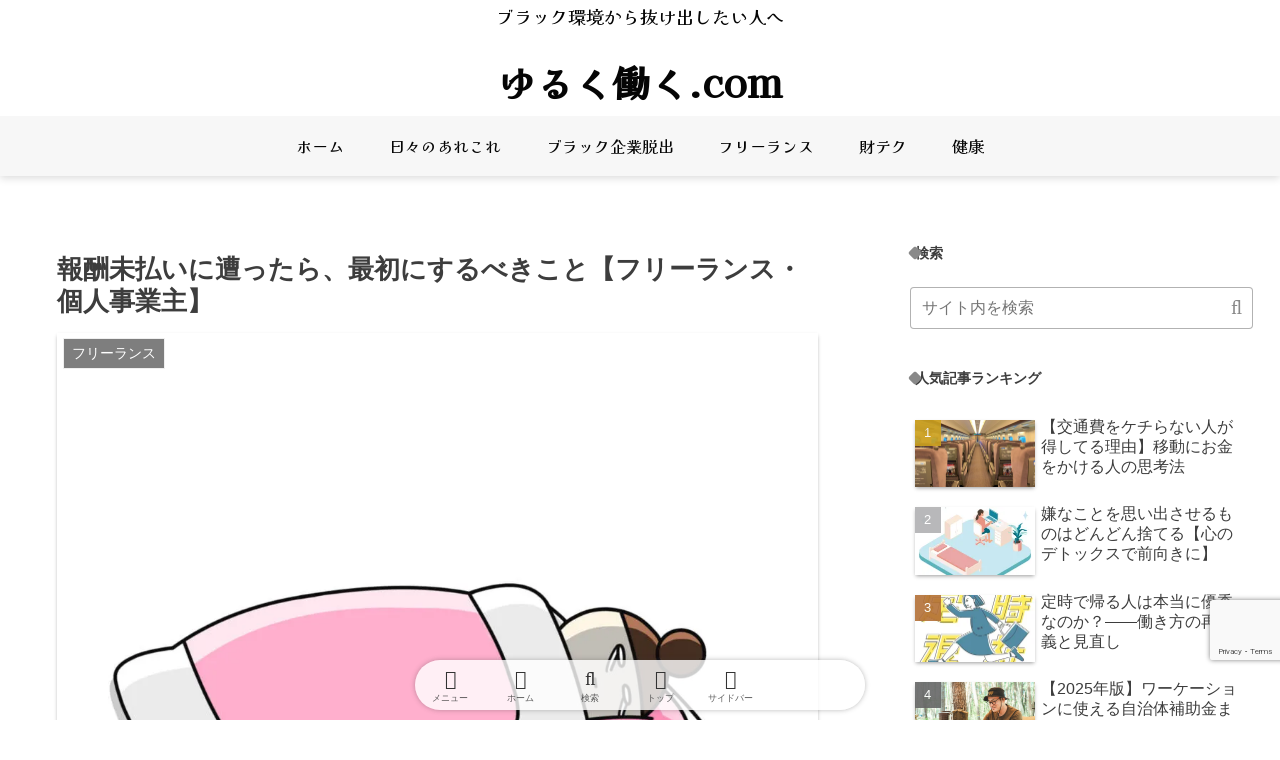

--- FILE ---
content_type: text/html; charset=utf-8
request_url: https://www.google.com/recaptcha/api2/anchor?ar=1&k=6Ld6uy4iAAAAAFcbhcR0RfDwmJoQN-FLwnEsF8qN&co=aHR0cHM6Ly95dXJ1aGF0YS5jb206NDQz&hl=en&v=PoyoqOPhxBO7pBk68S4YbpHZ&size=invisible&anchor-ms=20000&execute-ms=30000&cb=k7i7b8e8navq
body_size: 48734
content:
<!DOCTYPE HTML><html dir="ltr" lang="en"><head><meta http-equiv="Content-Type" content="text/html; charset=UTF-8">
<meta http-equiv="X-UA-Compatible" content="IE=edge">
<title>reCAPTCHA</title>
<style type="text/css">
/* cyrillic-ext */
@font-face {
  font-family: 'Roboto';
  font-style: normal;
  font-weight: 400;
  font-stretch: 100%;
  src: url(//fonts.gstatic.com/s/roboto/v48/KFO7CnqEu92Fr1ME7kSn66aGLdTylUAMa3GUBHMdazTgWw.woff2) format('woff2');
  unicode-range: U+0460-052F, U+1C80-1C8A, U+20B4, U+2DE0-2DFF, U+A640-A69F, U+FE2E-FE2F;
}
/* cyrillic */
@font-face {
  font-family: 'Roboto';
  font-style: normal;
  font-weight: 400;
  font-stretch: 100%;
  src: url(//fonts.gstatic.com/s/roboto/v48/KFO7CnqEu92Fr1ME7kSn66aGLdTylUAMa3iUBHMdazTgWw.woff2) format('woff2');
  unicode-range: U+0301, U+0400-045F, U+0490-0491, U+04B0-04B1, U+2116;
}
/* greek-ext */
@font-face {
  font-family: 'Roboto';
  font-style: normal;
  font-weight: 400;
  font-stretch: 100%;
  src: url(//fonts.gstatic.com/s/roboto/v48/KFO7CnqEu92Fr1ME7kSn66aGLdTylUAMa3CUBHMdazTgWw.woff2) format('woff2');
  unicode-range: U+1F00-1FFF;
}
/* greek */
@font-face {
  font-family: 'Roboto';
  font-style: normal;
  font-weight: 400;
  font-stretch: 100%;
  src: url(//fonts.gstatic.com/s/roboto/v48/KFO7CnqEu92Fr1ME7kSn66aGLdTylUAMa3-UBHMdazTgWw.woff2) format('woff2');
  unicode-range: U+0370-0377, U+037A-037F, U+0384-038A, U+038C, U+038E-03A1, U+03A3-03FF;
}
/* math */
@font-face {
  font-family: 'Roboto';
  font-style: normal;
  font-weight: 400;
  font-stretch: 100%;
  src: url(//fonts.gstatic.com/s/roboto/v48/KFO7CnqEu92Fr1ME7kSn66aGLdTylUAMawCUBHMdazTgWw.woff2) format('woff2');
  unicode-range: U+0302-0303, U+0305, U+0307-0308, U+0310, U+0312, U+0315, U+031A, U+0326-0327, U+032C, U+032F-0330, U+0332-0333, U+0338, U+033A, U+0346, U+034D, U+0391-03A1, U+03A3-03A9, U+03B1-03C9, U+03D1, U+03D5-03D6, U+03F0-03F1, U+03F4-03F5, U+2016-2017, U+2034-2038, U+203C, U+2040, U+2043, U+2047, U+2050, U+2057, U+205F, U+2070-2071, U+2074-208E, U+2090-209C, U+20D0-20DC, U+20E1, U+20E5-20EF, U+2100-2112, U+2114-2115, U+2117-2121, U+2123-214F, U+2190, U+2192, U+2194-21AE, U+21B0-21E5, U+21F1-21F2, U+21F4-2211, U+2213-2214, U+2216-22FF, U+2308-230B, U+2310, U+2319, U+231C-2321, U+2336-237A, U+237C, U+2395, U+239B-23B7, U+23D0, U+23DC-23E1, U+2474-2475, U+25AF, U+25B3, U+25B7, U+25BD, U+25C1, U+25CA, U+25CC, U+25FB, U+266D-266F, U+27C0-27FF, U+2900-2AFF, U+2B0E-2B11, U+2B30-2B4C, U+2BFE, U+3030, U+FF5B, U+FF5D, U+1D400-1D7FF, U+1EE00-1EEFF;
}
/* symbols */
@font-face {
  font-family: 'Roboto';
  font-style: normal;
  font-weight: 400;
  font-stretch: 100%;
  src: url(//fonts.gstatic.com/s/roboto/v48/KFO7CnqEu92Fr1ME7kSn66aGLdTylUAMaxKUBHMdazTgWw.woff2) format('woff2');
  unicode-range: U+0001-000C, U+000E-001F, U+007F-009F, U+20DD-20E0, U+20E2-20E4, U+2150-218F, U+2190, U+2192, U+2194-2199, U+21AF, U+21E6-21F0, U+21F3, U+2218-2219, U+2299, U+22C4-22C6, U+2300-243F, U+2440-244A, U+2460-24FF, U+25A0-27BF, U+2800-28FF, U+2921-2922, U+2981, U+29BF, U+29EB, U+2B00-2BFF, U+4DC0-4DFF, U+FFF9-FFFB, U+10140-1018E, U+10190-1019C, U+101A0, U+101D0-101FD, U+102E0-102FB, U+10E60-10E7E, U+1D2C0-1D2D3, U+1D2E0-1D37F, U+1F000-1F0FF, U+1F100-1F1AD, U+1F1E6-1F1FF, U+1F30D-1F30F, U+1F315, U+1F31C, U+1F31E, U+1F320-1F32C, U+1F336, U+1F378, U+1F37D, U+1F382, U+1F393-1F39F, U+1F3A7-1F3A8, U+1F3AC-1F3AF, U+1F3C2, U+1F3C4-1F3C6, U+1F3CA-1F3CE, U+1F3D4-1F3E0, U+1F3ED, U+1F3F1-1F3F3, U+1F3F5-1F3F7, U+1F408, U+1F415, U+1F41F, U+1F426, U+1F43F, U+1F441-1F442, U+1F444, U+1F446-1F449, U+1F44C-1F44E, U+1F453, U+1F46A, U+1F47D, U+1F4A3, U+1F4B0, U+1F4B3, U+1F4B9, U+1F4BB, U+1F4BF, U+1F4C8-1F4CB, U+1F4D6, U+1F4DA, U+1F4DF, U+1F4E3-1F4E6, U+1F4EA-1F4ED, U+1F4F7, U+1F4F9-1F4FB, U+1F4FD-1F4FE, U+1F503, U+1F507-1F50B, U+1F50D, U+1F512-1F513, U+1F53E-1F54A, U+1F54F-1F5FA, U+1F610, U+1F650-1F67F, U+1F687, U+1F68D, U+1F691, U+1F694, U+1F698, U+1F6AD, U+1F6B2, U+1F6B9-1F6BA, U+1F6BC, U+1F6C6-1F6CF, U+1F6D3-1F6D7, U+1F6E0-1F6EA, U+1F6F0-1F6F3, U+1F6F7-1F6FC, U+1F700-1F7FF, U+1F800-1F80B, U+1F810-1F847, U+1F850-1F859, U+1F860-1F887, U+1F890-1F8AD, U+1F8B0-1F8BB, U+1F8C0-1F8C1, U+1F900-1F90B, U+1F93B, U+1F946, U+1F984, U+1F996, U+1F9E9, U+1FA00-1FA6F, U+1FA70-1FA7C, U+1FA80-1FA89, U+1FA8F-1FAC6, U+1FACE-1FADC, U+1FADF-1FAE9, U+1FAF0-1FAF8, U+1FB00-1FBFF;
}
/* vietnamese */
@font-face {
  font-family: 'Roboto';
  font-style: normal;
  font-weight: 400;
  font-stretch: 100%;
  src: url(//fonts.gstatic.com/s/roboto/v48/KFO7CnqEu92Fr1ME7kSn66aGLdTylUAMa3OUBHMdazTgWw.woff2) format('woff2');
  unicode-range: U+0102-0103, U+0110-0111, U+0128-0129, U+0168-0169, U+01A0-01A1, U+01AF-01B0, U+0300-0301, U+0303-0304, U+0308-0309, U+0323, U+0329, U+1EA0-1EF9, U+20AB;
}
/* latin-ext */
@font-face {
  font-family: 'Roboto';
  font-style: normal;
  font-weight: 400;
  font-stretch: 100%;
  src: url(//fonts.gstatic.com/s/roboto/v48/KFO7CnqEu92Fr1ME7kSn66aGLdTylUAMa3KUBHMdazTgWw.woff2) format('woff2');
  unicode-range: U+0100-02BA, U+02BD-02C5, U+02C7-02CC, U+02CE-02D7, U+02DD-02FF, U+0304, U+0308, U+0329, U+1D00-1DBF, U+1E00-1E9F, U+1EF2-1EFF, U+2020, U+20A0-20AB, U+20AD-20C0, U+2113, U+2C60-2C7F, U+A720-A7FF;
}
/* latin */
@font-face {
  font-family: 'Roboto';
  font-style: normal;
  font-weight: 400;
  font-stretch: 100%;
  src: url(//fonts.gstatic.com/s/roboto/v48/KFO7CnqEu92Fr1ME7kSn66aGLdTylUAMa3yUBHMdazQ.woff2) format('woff2');
  unicode-range: U+0000-00FF, U+0131, U+0152-0153, U+02BB-02BC, U+02C6, U+02DA, U+02DC, U+0304, U+0308, U+0329, U+2000-206F, U+20AC, U+2122, U+2191, U+2193, U+2212, U+2215, U+FEFF, U+FFFD;
}
/* cyrillic-ext */
@font-face {
  font-family: 'Roboto';
  font-style: normal;
  font-weight: 500;
  font-stretch: 100%;
  src: url(//fonts.gstatic.com/s/roboto/v48/KFO7CnqEu92Fr1ME7kSn66aGLdTylUAMa3GUBHMdazTgWw.woff2) format('woff2');
  unicode-range: U+0460-052F, U+1C80-1C8A, U+20B4, U+2DE0-2DFF, U+A640-A69F, U+FE2E-FE2F;
}
/* cyrillic */
@font-face {
  font-family: 'Roboto';
  font-style: normal;
  font-weight: 500;
  font-stretch: 100%;
  src: url(//fonts.gstatic.com/s/roboto/v48/KFO7CnqEu92Fr1ME7kSn66aGLdTylUAMa3iUBHMdazTgWw.woff2) format('woff2');
  unicode-range: U+0301, U+0400-045F, U+0490-0491, U+04B0-04B1, U+2116;
}
/* greek-ext */
@font-face {
  font-family: 'Roboto';
  font-style: normal;
  font-weight: 500;
  font-stretch: 100%;
  src: url(//fonts.gstatic.com/s/roboto/v48/KFO7CnqEu92Fr1ME7kSn66aGLdTylUAMa3CUBHMdazTgWw.woff2) format('woff2');
  unicode-range: U+1F00-1FFF;
}
/* greek */
@font-face {
  font-family: 'Roboto';
  font-style: normal;
  font-weight: 500;
  font-stretch: 100%;
  src: url(//fonts.gstatic.com/s/roboto/v48/KFO7CnqEu92Fr1ME7kSn66aGLdTylUAMa3-UBHMdazTgWw.woff2) format('woff2');
  unicode-range: U+0370-0377, U+037A-037F, U+0384-038A, U+038C, U+038E-03A1, U+03A3-03FF;
}
/* math */
@font-face {
  font-family: 'Roboto';
  font-style: normal;
  font-weight: 500;
  font-stretch: 100%;
  src: url(//fonts.gstatic.com/s/roboto/v48/KFO7CnqEu92Fr1ME7kSn66aGLdTylUAMawCUBHMdazTgWw.woff2) format('woff2');
  unicode-range: U+0302-0303, U+0305, U+0307-0308, U+0310, U+0312, U+0315, U+031A, U+0326-0327, U+032C, U+032F-0330, U+0332-0333, U+0338, U+033A, U+0346, U+034D, U+0391-03A1, U+03A3-03A9, U+03B1-03C9, U+03D1, U+03D5-03D6, U+03F0-03F1, U+03F4-03F5, U+2016-2017, U+2034-2038, U+203C, U+2040, U+2043, U+2047, U+2050, U+2057, U+205F, U+2070-2071, U+2074-208E, U+2090-209C, U+20D0-20DC, U+20E1, U+20E5-20EF, U+2100-2112, U+2114-2115, U+2117-2121, U+2123-214F, U+2190, U+2192, U+2194-21AE, U+21B0-21E5, U+21F1-21F2, U+21F4-2211, U+2213-2214, U+2216-22FF, U+2308-230B, U+2310, U+2319, U+231C-2321, U+2336-237A, U+237C, U+2395, U+239B-23B7, U+23D0, U+23DC-23E1, U+2474-2475, U+25AF, U+25B3, U+25B7, U+25BD, U+25C1, U+25CA, U+25CC, U+25FB, U+266D-266F, U+27C0-27FF, U+2900-2AFF, U+2B0E-2B11, U+2B30-2B4C, U+2BFE, U+3030, U+FF5B, U+FF5D, U+1D400-1D7FF, U+1EE00-1EEFF;
}
/* symbols */
@font-face {
  font-family: 'Roboto';
  font-style: normal;
  font-weight: 500;
  font-stretch: 100%;
  src: url(//fonts.gstatic.com/s/roboto/v48/KFO7CnqEu92Fr1ME7kSn66aGLdTylUAMaxKUBHMdazTgWw.woff2) format('woff2');
  unicode-range: U+0001-000C, U+000E-001F, U+007F-009F, U+20DD-20E0, U+20E2-20E4, U+2150-218F, U+2190, U+2192, U+2194-2199, U+21AF, U+21E6-21F0, U+21F3, U+2218-2219, U+2299, U+22C4-22C6, U+2300-243F, U+2440-244A, U+2460-24FF, U+25A0-27BF, U+2800-28FF, U+2921-2922, U+2981, U+29BF, U+29EB, U+2B00-2BFF, U+4DC0-4DFF, U+FFF9-FFFB, U+10140-1018E, U+10190-1019C, U+101A0, U+101D0-101FD, U+102E0-102FB, U+10E60-10E7E, U+1D2C0-1D2D3, U+1D2E0-1D37F, U+1F000-1F0FF, U+1F100-1F1AD, U+1F1E6-1F1FF, U+1F30D-1F30F, U+1F315, U+1F31C, U+1F31E, U+1F320-1F32C, U+1F336, U+1F378, U+1F37D, U+1F382, U+1F393-1F39F, U+1F3A7-1F3A8, U+1F3AC-1F3AF, U+1F3C2, U+1F3C4-1F3C6, U+1F3CA-1F3CE, U+1F3D4-1F3E0, U+1F3ED, U+1F3F1-1F3F3, U+1F3F5-1F3F7, U+1F408, U+1F415, U+1F41F, U+1F426, U+1F43F, U+1F441-1F442, U+1F444, U+1F446-1F449, U+1F44C-1F44E, U+1F453, U+1F46A, U+1F47D, U+1F4A3, U+1F4B0, U+1F4B3, U+1F4B9, U+1F4BB, U+1F4BF, U+1F4C8-1F4CB, U+1F4D6, U+1F4DA, U+1F4DF, U+1F4E3-1F4E6, U+1F4EA-1F4ED, U+1F4F7, U+1F4F9-1F4FB, U+1F4FD-1F4FE, U+1F503, U+1F507-1F50B, U+1F50D, U+1F512-1F513, U+1F53E-1F54A, U+1F54F-1F5FA, U+1F610, U+1F650-1F67F, U+1F687, U+1F68D, U+1F691, U+1F694, U+1F698, U+1F6AD, U+1F6B2, U+1F6B9-1F6BA, U+1F6BC, U+1F6C6-1F6CF, U+1F6D3-1F6D7, U+1F6E0-1F6EA, U+1F6F0-1F6F3, U+1F6F7-1F6FC, U+1F700-1F7FF, U+1F800-1F80B, U+1F810-1F847, U+1F850-1F859, U+1F860-1F887, U+1F890-1F8AD, U+1F8B0-1F8BB, U+1F8C0-1F8C1, U+1F900-1F90B, U+1F93B, U+1F946, U+1F984, U+1F996, U+1F9E9, U+1FA00-1FA6F, U+1FA70-1FA7C, U+1FA80-1FA89, U+1FA8F-1FAC6, U+1FACE-1FADC, U+1FADF-1FAE9, U+1FAF0-1FAF8, U+1FB00-1FBFF;
}
/* vietnamese */
@font-face {
  font-family: 'Roboto';
  font-style: normal;
  font-weight: 500;
  font-stretch: 100%;
  src: url(//fonts.gstatic.com/s/roboto/v48/KFO7CnqEu92Fr1ME7kSn66aGLdTylUAMa3OUBHMdazTgWw.woff2) format('woff2');
  unicode-range: U+0102-0103, U+0110-0111, U+0128-0129, U+0168-0169, U+01A0-01A1, U+01AF-01B0, U+0300-0301, U+0303-0304, U+0308-0309, U+0323, U+0329, U+1EA0-1EF9, U+20AB;
}
/* latin-ext */
@font-face {
  font-family: 'Roboto';
  font-style: normal;
  font-weight: 500;
  font-stretch: 100%;
  src: url(//fonts.gstatic.com/s/roboto/v48/KFO7CnqEu92Fr1ME7kSn66aGLdTylUAMa3KUBHMdazTgWw.woff2) format('woff2');
  unicode-range: U+0100-02BA, U+02BD-02C5, U+02C7-02CC, U+02CE-02D7, U+02DD-02FF, U+0304, U+0308, U+0329, U+1D00-1DBF, U+1E00-1E9F, U+1EF2-1EFF, U+2020, U+20A0-20AB, U+20AD-20C0, U+2113, U+2C60-2C7F, U+A720-A7FF;
}
/* latin */
@font-face {
  font-family: 'Roboto';
  font-style: normal;
  font-weight: 500;
  font-stretch: 100%;
  src: url(//fonts.gstatic.com/s/roboto/v48/KFO7CnqEu92Fr1ME7kSn66aGLdTylUAMa3yUBHMdazQ.woff2) format('woff2');
  unicode-range: U+0000-00FF, U+0131, U+0152-0153, U+02BB-02BC, U+02C6, U+02DA, U+02DC, U+0304, U+0308, U+0329, U+2000-206F, U+20AC, U+2122, U+2191, U+2193, U+2212, U+2215, U+FEFF, U+FFFD;
}
/* cyrillic-ext */
@font-face {
  font-family: 'Roboto';
  font-style: normal;
  font-weight: 900;
  font-stretch: 100%;
  src: url(//fonts.gstatic.com/s/roboto/v48/KFO7CnqEu92Fr1ME7kSn66aGLdTylUAMa3GUBHMdazTgWw.woff2) format('woff2');
  unicode-range: U+0460-052F, U+1C80-1C8A, U+20B4, U+2DE0-2DFF, U+A640-A69F, U+FE2E-FE2F;
}
/* cyrillic */
@font-face {
  font-family: 'Roboto';
  font-style: normal;
  font-weight: 900;
  font-stretch: 100%;
  src: url(//fonts.gstatic.com/s/roboto/v48/KFO7CnqEu92Fr1ME7kSn66aGLdTylUAMa3iUBHMdazTgWw.woff2) format('woff2');
  unicode-range: U+0301, U+0400-045F, U+0490-0491, U+04B0-04B1, U+2116;
}
/* greek-ext */
@font-face {
  font-family: 'Roboto';
  font-style: normal;
  font-weight: 900;
  font-stretch: 100%;
  src: url(//fonts.gstatic.com/s/roboto/v48/KFO7CnqEu92Fr1ME7kSn66aGLdTylUAMa3CUBHMdazTgWw.woff2) format('woff2');
  unicode-range: U+1F00-1FFF;
}
/* greek */
@font-face {
  font-family: 'Roboto';
  font-style: normal;
  font-weight: 900;
  font-stretch: 100%;
  src: url(//fonts.gstatic.com/s/roboto/v48/KFO7CnqEu92Fr1ME7kSn66aGLdTylUAMa3-UBHMdazTgWw.woff2) format('woff2');
  unicode-range: U+0370-0377, U+037A-037F, U+0384-038A, U+038C, U+038E-03A1, U+03A3-03FF;
}
/* math */
@font-face {
  font-family: 'Roboto';
  font-style: normal;
  font-weight: 900;
  font-stretch: 100%;
  src: url(//fonts.gstatic.com/s/roboto/v48/KFO7CnqEu92Fr1ME7kSn66aGLdTylUAMawCUBHMdazTgWw.woff2) format('woff2');
  unicode-range: U+0302-0303, U+0305, U+0307-0308, U+0310, U+0312, U+0315, U+031A, U+0326-0327, U+032C, U+032F-0330, U+0332-0333, U+0338, U+033A, U+0346, U+034D, U+0391-03A1, U+03A3-03A9, U+03B1-03C9, U+03D1, U+03D5-03D6, U+03F0-03F1, U+03F4-03F5, U+2016-2017, U+2034-2038, U+203C, U+2040, U+2043, U+2047, U+2050, U+2057, U+205F, U+2070-2071, U+2074-208E, U+2090-209C, U+20D0-20DC, U+20E1, U+20E5-20EF, U+2100-2112, U+2114-2115, U+2117-2121, U+2123-214F, U+2190, U+2192, U+2194-21AE, U+21B0-21E5, U+21F1-21F2, U+21F4-2211, U+2213-2214, U+2216-22FF, U+2308-230B, U+2310, U+2319, U+231C-2321, U+2336-237A, U+237C, U+2395, U+239B-23B7, U+23D0, U+23DC-23E1, U+2474-2475, U+25AF, U+25B3, U+25B7, U+25BD, U+25C1, U+25CA, U+25CC, U+25FB, U+266D-266F, U+27C0-27FF, U+2900-2AFF, U+2B0E-2B11, U+2B30-2B4C, U+2BFE, U+3030, U+FF5B, U+FF5D, U+1D400-1D7FF, U+1EE00-1EEFF;
}
/* symbols */
@font-face {
  font-family: 'Roboto';
  font-style: normal;
  font-weight: 900;
  font-stretch: 100%;
  src: url(//fonts.gstatic.com/s/roboto/v48/KFO7CnqEu92Fr1ME7kSn66aGLdTylUAMaxKUBHMdazTgWw.woff2) format('woff2');
  unicode-range: U+0001-000C, U+000E-001F, U+007F-009F, U+20DD-20E0, U+20E2-20E4, U+2150-218F, U+2190, U+2192, U+2194-2199, U+21AF, U+21E6-21F0, U+21F3, U+2218-2219, U+2299, U+22C4-22C6, U+2300-243F, U+2440-244A, U+2460-24FF, U+25A0-27BF, U+2800-28FF, U+2921-2922, U+2981, U+29BF, U+29EB, U+2B00-2BFF, U+4DC0-4DFF, U+FFF9-FFFB, U+10140-1018E, U+10190-1019C, U+101A0, U+101D0-101FD, U+102E0-102FB, U+10E60-10E7E, U+1D2C0-1D2D3, U+1D2E0-1D37F, U+1F000-1F0FF, U+1F100-1F1AD, U+1F1E6-1F1FF, U+1F30D-1F30F, U+1F315, U+1F31C, U+1F31E, U+1F320-1F32C, U+1F336, U+1F378, U+1F37D, U+1F382, U+1F393-1F39F, U+1F3A7-1F3A8, U+1F3AC-1F3AF, U+1F3C2, U+1F3C4-1F3C6, U+1F3CA-1F3CE, U+1F3D4-1F3E0, U+1F3ED, U+1F3F1-1F3F3, U+1F3F5-1F3F7, U+1F408, U+1F415, U+1F41F, U+1F426, U+1F43F, U+1F441-1F442, U+1F444, U+1F446-1F449, U+1F44C-1F44E, U+1F453, U+1F46A, U+1F47D, U+1F4A3, U+1F4B0, U+1F4B3, U+1F4B9, U+1F4BB, U+1F4BF, U+1F4C8-1F4CB, U+1F4D6, U+1F4DA, U+1F4DF, U+1F4E3-1F4E6, U+1F4EA-1F4ED, U+1F4F7, U+1F4F9-1F4FB, U+1F4FD-1F4FE, U+1F503, U+1F507-1F50B, U+1F50D, U+1F512-1F513, U+1F53E-1F54A, U+1F54F-1F5FA, U+1F610, U+1F650-1F67F, U+1F687, U+1F68D, U+1F691, U+1F694, U+1F698, U+1F6AD, U+1F6B2, U+1F6B9-1F6BA, U+1F6BC, U+1F6C6-1F6CF, U+1F6D3-1F6D7, U+1F6E0-1F6EA, U+1F6F0-1F6F3, U+1F6F7-1F6FC, U+1F700-1F7FF, U+1F800-1F80B, U+1F810-1F847, U+1F850-1F859, U+1F860-1F887, U+1F890-1F8AD, U+1F8B0-1F8BB, U+1F8C0-1F8C1, U+1F900-1F90B, U+1F93B, U+1F946, U+1F984, U+1F996, U+1F9E9, U+1FA00-1FA6F, U+1FA70-1FA7C, U+1FA80-1FA89, U+1FA8F-1FAC6, U+1FACE-1FADC, U+1FADF-1FAE9, U+1FAF0-1FAF8, U+1FB00-1FBFF;
}
/* vietnamese */
@font-face {
  font-family: 'Roboto';
  font-style: normal;
  font-weight: 900;
  font-stretch: 100%;
  src: url(//fonts.gstatic.com/s/roboto/v48/KFO7CnqEu92Fr1ME7kSn66aGLdTylUAMa3OUBHMdazTgWw.woff2) format('woff2');
  unicode-range: U+0102-0103, U+0110-0111, U+0128-0129, U+0168-0169, U+01A0-01A1, U+01AF-01B0, U+0300-0301, U+0303-0304, U+0308-0309, U+0323, U+0329, U+1EA0-1EF9, U+20AB;
}
/* latin-ext */
@font-face {
  font-family: 'Roboto';
  font-style: normal;
  font-weight: 900;
  font-stretch: 100%;
  src: url(//fonts.gstatic.com/s/roboto/v48/KFO7CnqEu92Fr1ME7kSn66aGLdTylUAMa3KUBHMdazTgWw.woff2) format('woff2');
  unicode-range: U+0100-02BA, U+02BD-02C5, U+02C7-02CC, U+02CE-02D7, U+02DD-02FF, U+0304, U+0308, U+0329, U+1D00-1DBF, U+1E00-1E9F, U+1EF2-1EFF, U+2020, U+20A0-20AB, U+20AD-20C0, U+2113, U+2C60-2C7F, U+A720-A7FF;
}
/* latin */
@font-face {
  font-family: 'Roboto';
  font-style: normal;
  font-weight: 900;
  font-stretch: 100%;
  src: url(//fonts.gstatic.com/s/roboto/v48/KFO7CnqEu92Fr1ME7kSn66aGLdTylUAMa3yUBHMdazQ.woff2) format('woff2');
  unicode-range: U+0000-00FF, U+0131, U+0152-0153, U+02BB-02BC, U+02C6, U+02DA, U+02DC, U+0304, U+0308, U+0329, U+2000-206F, U+20AC, U+2122, U+2191, U+2193, U+2212, U+2215, U+FEFF, U+FFFD;
}

</style>
<link rel="stylesheet" type="text/css" href="https://www.gstatic.com/recaptcha/releases/PoyoqOPhxBO7pBk68S4YbpHZ/styles__ltr.css">
<script nonce="wyKqtXKR0iL2BX43H7dGIQ" type="text/javascript">window['__recaptcha_api'] = 'https://www.google.com/recaptcha/api2/';</script>
<script type="text/javascript" src="https://www.gstatic.com/recaptcha/releases/PoyoqOPhxBO7pBk68S4YbpHZ/recaptcha__en.js" nonce="wyKqtXKR0iL2BX43H7dGIQ">
      
    </script></head>
<body><div id="rc-anchor-alert" class="rc-anchor-alert"></div>
<input type="hidden" id="recaptcha-token" value="[base64]">
<script type="text/javascript" nonce="wyKqtXKR0iL2BX43H7dGIQ">
      recaptcha.anchor.Main.init("[\x22ainput\x22,[\x22bgdata\x22,\x22\x22,\[base64]/[base64]/[base64]/[base64]/[base64]/UltsKytdPUU6KEU8MjA0OD9SW2wrK109RT4+NnwxOTI6KChFJjY0NTEyKT09NTUyOTYmJk0rMTxjLmxlbmd0aCYmKGMuY2hhckNvZGVBdChNKzEpJjY0NTEyKT09NTYzMjA/[base64]/[base64]/[base64]/[base64]/[base64]/[base64]/[base64]\x22,\[base64]\\u003d\\u003d\x22,\x22HDPDp8OcBlTDn8Kdw5sSDcOFw5ReworCh05uwqzDpHc2AMOgesODYsOEZknCrXHDsR9BwqHDmhHCjlETC0bDpcKbJ8OcVQ/Donl0PMKhwo9iCxfCrSJxw4RSw67CucONwo13Y3LChRHCniYXw4nDqDM4wrHDvEF0woHCnH15w4bCvQ8bwqIyw7Mawqkxw6lpw6IGL8KkwrzDqXHCocO0AsKgfcKWwpnCpQl1ZxUzV8KXw4rCnsOYMsKywqdswr0fNQxPwq7Cg1Atw5PCjQh5w4/ChU9vw6Uqw7rDhDE9wpk/[base64]/Cq8KCw57CgsO9XsONw7gYwpbCiMK/ImwfUzIfM8KXwqXCoWvDnlTCjAEswo0AwoLClsOoK8K/GAHDkFULb8OUwqDCtUxMVGktwoHCrwh3w6hOUW3DmibCnXE2M8Kaw4HDp8Kdw7o5JkrDoMOBwo3CksO/AsOwUMO/f8KHw53DkFTDhBDDscOxNsK6LA3CiRN2IMO0wo8jEMOdwrssE8KIw5pOwpBqKMOuwqDDmcKTSTcmw7rDlsKvMCfDh1XCg8OOETXDpyJWLU9Jw7nCnXrDpCTDuQ0nR1/DqiDChEx6Ziwjw6XDqsOEbnvDh15ZHihye8Odwq3Ds1pAw403w7slw6U7wrLCkMKZKiPDqsK1wos6wqfDr1MEw4JrBFwyXVbCqlrCvEQ0w5wDRsO7DSE0w6vCicOXwpPDrBsRGsOXw5J3UkMlwqbCpMK+wprDhMOew4jCscO/w4HDtcK8UHNhwpXChyt1ByHDvMOAOsOzw4fDmcOPw6VWw4TCgcKywqPCj8KpKnrCjRpxw4/Cp0HCrF3DlsO4w5UKRcKqRMKDJF7Cihcfw6jCr8O8wrBww4/DjcKewqPDoFEeFcO0wqLCm8KTw6l/VcOXd23ChsODPTzDm8KuS8KmV3tURHNTw7ogV25gUsOtX8Khw6bCoMKHw4gVQcKtdcKgHQ1RNMKCw6vDnUXDn1TCsGnCoHhuBsKEW8OQw4BXw603wq1lASfCh8KuegnDncKkecKaw51Bw4FZGcKAw6PCoMOOwoLDrA/[base64]/diYHEMK6ZxfDs8KlO2XCrsK8GMO/I1DDj8Knw5NDNsKaw4dDwoLDi1xHw7vDo3zDg2TDg8Kww6/CvB5QFMOww6siTjbCmsKbGGwew6M1KMO/FzJtEsOMwrVdbMKfw5/DrHrCh8Kbwqh1w455JcOww6AGUDcpfkZxw6IEUTHDmUUDw7jDkMKufGxxScK9JsKILCRtwrTCuVBzYAZvN8KTwpTCrDNuwrNPw4xTLBvDo37Ci8K1CMK4wpTDscORwrLDoMOGDk7CvsK2VRzCu8ODwpEZwrLDnsK1wrd/T8OewptFwr8owqjDjFMMw4BRaMOBwqgQPsOqw57CtMOow7NqwqDDisOCBMK6w5ZXwq3CoiYCPsOdw4U1w63DtCXCjXjDmAY3wrUVTW/Cj1LDhT4ew7jDqsONdCJWw6FdNGXCn8OvwoDCtxXDvH3DhBHCt8O3woNNw7s0w5/[base64]/CqMOlw6DDtcOZw6Fuw73DgcKyw5Ziw7HDv8OLwqLCnsOwRDxgw4HCksORwpfDgmYzZxpyw7/CksOQFlPDk2PDmMOQb2bCr8O3PsKWwqnDl8Oyw4TDjcOIwpAgwpEFwphPw4nDhVPCil7DgXTDscKyw6XDogZAwoVNQcK8IsK/[base64]/Dl1PDo8OqcwPDlypMwotcw5xAwqrCq8K4wqMhG8KNajfCkh3CtT7CoDLDv38kw4fDusKoNAABw4U/TsOLwow0QcO/bXZZZcOUFcO3bcOcwrnCiE3ChFgUCcOcBjrCj8KowqPDjDVNwqVlPcOYM8Otw67DqSZew7fDpX5ew6bCgMKswo7DiMOawovCr3nDpg0Iw7DCvQHCmcKOEHszw7zDhsKuDU7CnMKGw501KUrDjGvClsKHwoDCrR8ZwpXCvD3CnsOPw5tXw4I/w7DCjTEQXMO4w63Ds3t+MMO/aMOyPirDgsOxajLCssOAw6tqwoFTJhfCtcK8wp5+WMOJwpgNXcOMc8OWOsOIIwhSwooDwoRFw4TDqVPDthfDo8Oewp/CrMKZEsKhw7LDvDnDqsOHecO3aVZxO3IcHMK9woHCng8Pw73Dm0/[base64]/DtcKlwrcmw6TCgGQtwol6w7jCsFLCtMO0w5PDscO7JMOkWMOdBMOWJcKFw6l8ZMOSw7zDv0FmU8OGFsOHSMOLL8ORKR/[base64]/[base64]/DqXFFw6htwpJKwobCpTJ/[base64]/w74/Jm3DnsOfXMOsw7LDo2/Cq8Kow7YBd15/w4nChMO5wqwlw4jDvnjDnR/Dl0Uvw43Di8Kdw7fDqMKYw6zDowwdw6s7fsKad0/Cox3CvGkgwoMrA1ocDMKRwrpIGE0Rb2bDsAHCqcKOAsK2bEvChzg7w7FFw6nCnkxGwoIRYzzCs8Kywqp6w53CkcOkRXAawpfDisKqw5ZeeMOGw4xNwoPDkMOSwrMgw4B/w7TCv8O7cSrDpxjCucOAYBljwoJFBlfDrsKSA8KJw5FWw5pDw7nCjMKOw5ROwq/CpsOMw7HChE55VxDCgMKVwq/DsVVgw4RswoTCmUVJwonClHzDn8KRw6tTw5DDnMOuwpgQWMOpAcOnwqzCucKuwoxrbiM8w7BUwrjCmGDCjmNXZRVXEX7Cn8OUcMKRw7oiLcKNDMOHb3Z0JsOfIhBYwoRMw7tDaMKVScKjwr/[base64]/[base64]/[base64]/[base64]/w6fCqcK8BSNQw78vw4PCqillw7rDu8KqHxPDvMKcw4wcEcOoCMO9wrvDo8OoLMOwdwlRwpMWIMO8fcK6w7bChSZ6wqBHHCRbwofDqMKAaMObwo0Cw5bDi8ONwoHDlD9eIsOxf8O/[base64]/ClsO/GjHDvDkZAUJAwq/Dk8ORPcKGAMKKGWDDrsK8w5YPRMO/O2ZwdcKtT8K5Ey3ChGrCncOiwovDn8OobsOZwoDDkcOuw77Dn3wBw70Aw7NKPGgvewRFwqLDhH/CkCDCuQ3DpynDvGbDqDDDlsORw4QKNEbChzNCBsO5wrkGwozDtsKqw6I+w70MCsODJ8KVwr1HHcKVwozCuMKqw4hYw55ww5IdwpZTRcOIwpxWIQjCrEY1w6/DpwPCosOXwqEyGnXCiD8EwotLwrMdFsKeYMOuwo0Yw4AUw59VwphQUVzDrGzCpwzDpQs4w6nCqsKHR8O7wo7DhcKBwoXCrcKmwprDpMOrw5vDk8OHTmlqUFguwr/CkRI6LMKNOMOQGsKTwoczw7zDojpOwqgtwoYCwpRYOkoBw4lRdEg7R8KTPcOJYXILw7rDgsOOw5zDkEsfbMOGcDrCjsOiA8K6BFPCpMOAw54YJsOfZ8Ktw74kQ8OybMK/w4V0w5JLwpzDuMOKwrHDjD/DmMKpw7NOecKuBMK1OsKYc1rChsORFQgTQRUZwpJXwpnDkcKlwo85w4HClgAgw5/Cl8OlwqPDicOywr3CpcKuG8OTUMKxFFEcXMKCPsK8BcO/wqZ0woYkaQAqdsK5w4kycMOuw4XDvMOTw5s1PDXCoMOqD8OpwoHDnWnDgz8lwpA/wphpwrQnCcODQMKyw6whQWPCtErCq23Dh8OjWyNFShsFw7vDg2hICcK7wr50wrlEwpHDsWXCssKucMKmecKPeMO7wo8cw5s0cEAIKnl6wpo2wqQfw7wJUx/DlMKzbsOmw4xHwrbClsKjw57CiEliwpnCrsK/[base64]/CgBTCvj1semkmwo3DqsOVCVPClcKIFh3Ch8KDUlrDgCrCgCzDvAzCoMO5w6Q8wr3DjlFZKzjDvcKYfMK7w69NdE/Cg8KlFSIuwoIlODY+P28Lw7rCp8OIwqN7wqDCu8ONDMOEBsKCFSPDiMKUIcOAGcOsw6Z/[base64]/CsOWb8KVMcKsw7jCjx3DskbDucKNfk/[base64]/DvXjCscK1w7rDk2zCisOcw4DCqX3DgMOeZMK4MwjCgDfCgV/Dh8OMNwUfwpTDucKrw7tBUwVDwoPDs1vDv8KHfTHCn8OZw7XCncK/[base64]/DssO7NsKGwotwaUrDqhHCsn1oAsKDB8Oow43DtwXDqMKFEMOCJH7Cs8OGJH4XaDjCvS/[base64]/Cn8OfbyvCgBwfwqHChcK8eCzDoiQrwqDDu8K8wpzDlcKywo5IwqhCA1YlNsOlw5PDhg/CkktsZDXDqMOIVsOHw7TDs8O+w6jDosKlw6XCiAJ7wrxARcKVdsOFwp3CpEcHwr0Na8KtD8Omw5zDmsOYwqFQJcKFwqEuIcOwXhkHw6vDqcONw5LCiCgaFHBAF8O1wrHDnCEBw6UVdMK1w7lAHMOyw4fDt1AVwrQBwrJtwog/wpDCqx7CicK6BhzCvmPDrMO5OGTCvcK8SibCu8OKX2APw53CkErDv8OOesK3bTLCuMKiw4/DvsKVwoLDkUY5X3gYZcKNFFl7wpBPX8OAwrJPKS9lw6fDt0Axejhdw47CncOBNsOswrZQw41OwoJjwrzDuS1CHQIIeR8uXUvCp8OJGCsUcw/CvzXDqkbDi8OFIAATAE50OMK7wqfCnwV9YEQSw5LClcOIB8Odw7YiV8OjGngdJnTCpsK8KCrCl31JZ8K/wr3Ct8K0FcKOK8OmAyDDtsOzwrfDmzXDsEtvaMKFwr3DlcO/w7VFw5ouw7PCh0HDmTZqH8OfwqLCncKUDERiasKew5BdwoLDln7CjcKEF2w8w5o2wrdJQMOEdl8JOsK1e8OZw5HCoxtSwp9Swo3DgUQpw58Ew43DpcOucsK1w4/CtzJ+w7cWBDAdwrbDrMKHw5zCicKbAlDCuTjCtcKyOwhyEFfDscKwGsOBaUpiFT4UKiDDvsODNSA8Jnkvwr/DvSPDvcOWw7lDw7jDolUZwrIMwqBTWVjDg8OKIcOWwq/Cv8KsasOEe8OKLT1MYiZfDm9PwrzCgzXCmXo3ZRTDqsKLYlrDu8KGP2LCpBF/[base64]/W8OTBiUMw69rW8K9w7hCw5PCnSEqwozCiMKpw7TDrcOHHcKibHk6Bko1bzrDp8O7G15WFcK9QFrCq8Kyw7fDpncLw4zCuMOuAgEYwq4CHcK5fMK9Ym/ChcOewoIoF2HDrcKNN8O6w70xwpXDljXCox3Dmi1iw7k7woDDiMOvwrQ2N23DsMOgw5nDpQ5bw7TDo8OVIcOdw5/DqDjDjMOlw5TCh8Kkwr/Dq8O8wrTDjXHDuMKtw6RiRAVKwqTCl8Oxw7TCkyUIOHfCh1JdE8K/L8K5worDsMKCw7BlwqVsUMOpLgnDiT7DiAHDmMKVPsOywqI9CsOdH8O5wrrCs8K5A8OQecO1w67CoRxrFsKOUW/Cr0jDnifDvkYowo4/[base64]/DlHHCscK3wr01DVbCusK7FsKFVHVWw6lEw5DCqsOewo7CqsKTw5BSVMKbwqxKX8OdFU1NU2jCllXCiwPDqcKdw7vCjsK+wo/CuA5IKcK3aSjDr8OswpMoPCzDqQHDvXrDhsK/wqDDksOfw4h5DHXCuhHCn2JoUcKswoPDuHbCgznCtT5zGMOlw6kobRgrPcKcwoAUwqLCgMOdw5p8wprDgDgkwo7DphPCm8KJwphLRW/CiDLDp1TClDjDgMOYwrF/wrnCpnxWEsKYQALCijdqByLCkRDDo8OMw43CucOMwrnDmCbCtmU+Z8O7wrTCpcO+T8Kgw51Jwp/Do8KiwqhRwp8iw6lXMcOkwrJIR8OhwoQ6w6BCP8KEw4Fvw7PDtlRuwoLDvsKhVnvCrAlRNQTDgcOLbcOVw6XCksOHwpUKAn/Do8Olw4bCl8KkS8K0BHLCjlkWw4pXw5TCjMKxwoTCg8KJRMKaw5Zwwr88wpvCo8OdRldsRm5AwoV1wpohwoPCosKew7nCnh/DrEDDi8KKLyvCisKTY8OhZcKDZsKaYznDm8OuwqglwqLCq0RFPCfCtMKmw7sNU8KxSlfCoUHDmVUKw4JjXCtewpcVYsOJElbCsAzCqMOew5xbwqASwqrCiEzDs8Kgwptgw7ZSwqBUw7k1RT/Cl8KhwoILDsK/QMORw51XQwsoNAAgAsKMw6Rmw57DmFIww6PDgFlHQcK8OsOyLcKqVsKIw4ZkP8OHw4I4wqHDrztFwqg7ScK2wpZqHDpYw78KEXbDokRzwrJbA8O3w5rCq8KSHURSw44BSGDCuCPCrMKRw4BTw70Bw5rDrFzCjsOswrzDvMOdUTgDw6rCik/CpcOCcwHDr8OxGMKfwqvCgQLCkcO3FcOfBmXDhFZDwrHDvMKlEcOLwoLCksOHw57DkzU3w4XDjREewqF4woVjwqbCh8O3B0rDoQtmbA0vTSRDGcOBwrwJJMKzw6lCw4vDisKGAsO4wp5cNT0sw4hDAxd1w5oca8OIHANrw6bDisKxwrdvUMK1Y8Kkw6nCn8KAwqh0wq/[base64]/DozPDv8OjwpZ8NMKgwpRaw5F9w7o+w68Fw6IFw6/DgsOKLkXCliEkw65nw6LDqk/Dqg8hw5N1wohDw50Ww5rDrwsrTsK2e8Orwr7CocOqw4U+wr7Do8Otw5DDpXkQwoEgw4fDlifDq3HDn0jDtX3CjsOiwqrDvsOSRFx2wrEgwrjDkEzCgsO4wpvDnB1DGl7DoMOgTXIcDMOcZQQLw5zDpT7Dj8KZP13CmsOPJMO/w6nCksOZw6nDncOgwrTCixZRwqs6f8KVw4IHwrFNwrrCoBvDpMKCaQjChMOkWVbDocOlXX1CDsO6DcKPwq/Cp8Onw5fDl1pWDUDDtMKvwpdZw4jDgEzCgcOtw57CvcOIwrwwwqHDi8K8fA7DlS5lCyzDhC96w5VePmXDvDvCkMKjayXDo8OdwooANg1YGcOQD8Kywo7Ci8KNwrbCm0cldVTCksOcJ8KEwq5/XnvCpcK8wozDsxMbWg7DhMOhZ8KbwrbCsR9Zwqlswo/Cv8OJUsO/[base64]/DpMOvYhlCw7XChxzCviPCvg1EPhASLgnCmsOsCgsIwrvCn27CnUHCnMKAwqzDr8KGSwfCulLCkhBVbFDDum/CkiLDv8OuG0DCpsKhwrvDsW19w7t0w4TCtznDi8KhJ8Oxw7XDnMOmwqzCtA5Dw4HDqBpVw5nCqcOGwrnCq0Buw6DCgHLCo8OqAMKkwpnCpVAVwr0kf2TCg8OdwoUDwr5FdE1gw6LDvGV/wphcwqnDtk4LIwtvw5UEwpXCtlMGw69bw4fDrVLDvcOwNcOwwoHDsMKcf8Kyw40UWcKswp4Iwqg8w5/[base64]/Cv8K7BsOpOsKXPALCm2gzCMKpw4XCvMK3wohDw67DpcKICsOGYUNBCsO9SQRhGWfCucKiwocZwr7DkyrDj8KuQcKrw7caTMKYw4jCrsK4GwvDinLDsMKeQ8O2wpLCtxvCknEOCMOQAcKtwrXDkz/DlMKpwo/Cj8KbwqU3Wx3ClMOZQWlgY8O8w68xw51hwrTCn14bwookwrPDvDozSCIVAS7CqMOUU8KDewwLw7dIRcOrwoR5bMKqwoNqw7bDiWZfcsKuMi9uZ8KcMzfCl37DhMOnbCvClykewpENYD4hwpTDqC3CkA8JVUIuw4nDvQ1Gwptcwodaw5xGK8Olwr/[base64]/CsGzDvxHCgsOSOMO3ZMKVw75NKcKVacKnw6snwo4WWF83OsKYbBrCu8OjwqPDrMKaw4jCgsOHAcKBcsOseMOgOcOswrIHwr7DiyjDrUUzOCjCnsK2YRzDrSAkBT/DnGUVw5QrC8KlS27CiAJfwpUYwoHCuwfDu8OJw6Zaw60HwpotYyjCtcOqwo9YR2gDwoHCiRTCpsOjMsOFXsO/[base64]/[base64]/DqMKdwo/DpMORBMOAXUgTw5/CvnQawpVrHMK3Q0vDnsOqwq/[base64]/CvcKhwpdLAxscwrPCq8Ofw6cIw7jClsOBwokDS8OGXnLDkwsDW1rDhXXCoMO6woIBw7x0HiovwrvDjh40QVUGZMOTw43CkgvDisOAW8OKLVwuYVjCpRvCt8Kzw63DmhHCscOsScK3w4MGwrjDvMOww48DHsODJ8K/w6zCuioxPRnDon3Cgn3DgsOMJMO5BHR6w7hBekvCpMKBMcOAw4QTwqUSw5sxwpDDt8KlwrbDkGkXN1vDqcOuw5LCtMOKwrnDlnNRw49ow7fDiVTCu8OZYcKPwpXDq8KAfsOOTX9tCcOvw4/[base64]/w5DCvsOvCMKow6nCvVfCgMO0McOqeTvDvUtawoNAwp1Za8OTwqDCnzAtwogVORZiwofCvnPDiMK/dsOGw47DkSoAfiPDrzhqcGbDmlZgw5Ipd8OnwoNGdsKSwrIqwq4YNcKhHcKNw5nDvsKNw5ArBHLDqHHClGovfWU5w6YywoXCtMKFw5YYR8Oww4vCmC3CgBPDiHfCkMOswqQ9w7TDqsOlMsOxU8KPw60twrg6aw7DssODw6LDlcKlTUzDn8KKwo/DsR8Tw6c7w6UCw54MFnpvwpjDjcOUZX9Tw4l6LDxZJcKQNMO+wpIVeU/DusO5PljCpmQeB8OjPzrCl8K+XcKCTi45HEDDksKReVZ4w67ClAzCnMOLCSXDhcKVUUlrw5FEwp4Yw6lUw7BqTsO0GULDmcKqMMOpA1BvwoHDvQjClMOFw7FXw4EEe8Oow5tgw6FwwqfDu8Opw7NqE3x4w7nDpsKVRcK/byTCnTd0wpzCgsKXw68bLxN3w4PDrsOrfQoDwo7DgcKhGcOUw5jDjWNcSkXCm8O1S8K0w5PDlg3CpsOewoTCtcOgRQV/TsOYwr8zwpnDnMKOwp3CpCrDssKmwqw9WsO/[base64]/MTXDlMKYOFHDnUACVMK1M8K4dsKrw6VCw4wHw65Aw6dNNGwbfx/DpXpUwr/Dp8K4cADCjQHDqsOww4JlwpbDpm/Cq8OVKsKYJ0ETK8OncMKBbxfDtmLDlXZLRMKAw7rCisKzwpXDkjzDtcO3w43CoGTClB1Bw5ghw7wbwoFuw7fDrcKKw6PDucOswpEMbjwCK1PDuMOCwrMFWMKpEGcVw5Qww7vDoMKPwrUEw4l0wpzCj8OXw7DCqsO9w658Dn/[base64]/[base64]/wqFKwpUZw6XCmnVyAcKkTcO1IsOVwqUaXsKvwpTCoMKtZzLDoMK1w7Y2MsKfdGp9wpV8BcObFQ1GUnETw40ZVRFkQ8OkScOLbcKiwr3DucOGwqU6w6ISKMOfwoM0FV5HwqnDvk80I8OndHIEwo3Dg8Krw6k4w47CvsK9IcOKw67Cvk/CksONOcKWw7HDu0LCrxbDn8OLwq9CwqPDhGTCicOdUcOqGmXDhMOGGsK9KsOnw68Bw7VwwqwjYX3Dvl/[base64]/DuC7DuVHCnEHDuShiw68eAErCmTXDqcOpw4V0Wm/DocO6MUUJwoHDpMOVw4XDrBESXcKAwpsKwqUrPMOSLMOoR8KswrkyOsOZM8KzTcOmwpvCt8KfXAwTeiEtPwV0w6ZXwprDgsKyT8KAUE/DpMKHY2EmQMKCAsKWw4bDtcKReEUhw6fCkgPDlXXCn8OhwoHDrDpFw699KDTChj/DpsKPwqZcPSI/FwLDulvChSfCgMKFLMKHw4rCjDMAwqHCisKJYcKeEcO4wqRDDsKxNWIHFMOywp9DNQt8GMOzw7NyD0INwqXCpXkQw4LDp8KVEcOVTiPDinImXlnDiB5BfsOuf8KZM8Obw5LDpsKyMDMDesO/ejnDrsK0wpxuQlxHVsO6LVRWw63CrcOYdMKEC8OSw7vCnsOGbMKfacKlwrXCmcO7woJbwqHCvncwNDB2R8Kzc8KAQFzDi8OCw6xVETgVw7jDkcK2XsKqA2zCrsOFW3NqwoY/[base64]/CucKlAEtcw5/DvMOHPMOtXsK5w4HDnm/CmzMySUDDvsOZwoDDsMO1LCvDksK+w4jCn0VHG2HCm8OJIMKTEkLDpMOSCMOvNUTDgcOBJcKjahfDo8KPG8OBwrYMwqJBwqTCh8OcG8O+w7t/w5pYXlzCtcO9QMKewqrCksO6woBiw7XCo8OKV2MVwrfDqcO6wptTw7XDtsKPw4EAwqjCnWDDuV4oBkR4wpUfw6zDh3XCoWfDgnhRNkQYX8KZB8OVwoPDlxPDk13DncO/Z11/[base64]/DvcOxTmnCpknDjxE6w5xuLsOowrZVw6zCtFJTw5/DpsKlwotDbsOLw5vDgHPCo8O4wqFrJysXwo3CtsOqwqLCv2YqUkUSHEXCksKbwqDCjcO9wptZw5wqw5vCmcOHw71FaULDr2bDuG5hUlXDpsO6BcKcFBJkw7/DhlMjVC3DpsKlwpEHacOWZRVdYG1mwolPwoHCjcOJw6/DqT4Jw63CqsOQw4LCuzEpYQJGwrPClnRYwqsdNMK6WcKxfhdyw7PCmsOAS0czWgfCrcO4bFPCuMOAe25wdyY8woRbAXPDkMKGbsKhwqB/woHDvcKReE3CpD5/[base64]/PcOewrrCpMOlw63CrU7DiiHCm3dzH8OAUsOrw59xGUzCnHV5w4t6wp7CgjF3wqnCqDfDlTgjHC7DlQ7DsSdkw7oTesO3GcOcLQHDgMO6wobCu8Kowr/DisOOLcOufcOTw5hDw47DjsK+wr1AwqfCqMK8GFvCmhcrwpbDlg7CtWXCt8Krwr84wqDCl0LCryheA8Ovw7HCocOwElrCkcOXw6Qgw7bDlWHCucKLL8O4wrbCjcO/w4cjPMOiHsO6w4HCuzTCmMO0woLCim7Dn2sXY8KiGsKJQcOmwotnw7DDgHQrGsK1wprCl3EMBcOFwrzDpcOFesKsw4vDgcOew7dveTF4woUVSsKVw5fDoDkSw6zDllXCnzfDlMKSw5k/R8K1wq9MDzVnw4LDrTNCD3dBVcKxAsOteCbDlUfDo3V4JF8TwqvCgF5McMKEC8OXNxnDn34FAcK6w64nbcOqwrh9eMKUwqrCiDYSUkxaDyQAAMK/w6rDoMOkWcKzw4x7w4LCoj3Cggx4w7nCu1fCisKwwocbwonDtEPCpU9hw7kxw6nDsTMQwpkmwqDCtlvCqDJlBEhjZDxcwo/Ci8OXDsKrWTAJRcKnwoDCicOAwrfCsMOdwqwZIyXDlyQHw4MoWMOBwoPDo2nDjcKhwrk3w4zCgcKiTh/CosO0w7DDl2d2KFvDl8OnwpJALltuUsKDw4LDjcOFMkUTwq7DrMO/w4zCq8O2wowtBcKoOsO0woVPw7nDqn4sUBpVRsK4ZlfDrMKJWiAvw4/DlsOewo1bKT/[base64]/[base64]/CocOfXz/DijBdDMOLw6nCpD92RWjDkS3CgsKVwq4+wooYcTd8YcKEwpFgw5NXw64tXQQdV8OLwrtAw67DgsKOMMOVfX96d8O1NwBtazjDhMOQOMOpOsOtXcKnw4/ClMOLw48pw7A+w5nCk2tHLFt/wpbDisK6wrRMw58qUmB2w5LDu0HDl8OQSWjCu8OYwrLCkS/[base64]/Dh17DhsKNVEHDmsKLUCRvGsOTw5gnKn/ChQbCh2XClMKxDF3Ds8KNw7wuUSgRCQXDogbClcKiUwliw55qDBHDrcKjw6xVw7g6X8Khwogdwo7CisK1wpgyFgNzVQ3ChcKEHyPCosKUw5nCnMKYw445KsO5Y1JjLR3DlcOQw6hCO27Do8KOw5FlOwRswoJtDUTDp1LCmkk/wpnCvTLCmMK6IMK2w6sww4UoUBI/YxIkw7LCrzsSw5XDpyPDjAl9S2jCv8K3Vh3DicOXSMOVwqYxwr/CnHdHwpY4w7F4w6HDtcOAMT7DlMK5w63DvmjCg8Otw5XCk8KtXsKrwqTDmQAbacOBw7RRRTolwpXCmB7DqQlaAVzCtUrCtBNubcOnASxhwpg7w5kOwrfCuxTCiRXCncOIOysVQcKsQTvDlls1CmsywqnDjMOkCT1EW8O6SsO6w7Ngw5vDtsOCwqcRInFKEVR/SMOTTcKMBsKYJTnCjFHDlHLDqkVLByl9wpRcA13DkGw6FsKnwpEOQMO9w4JvwqVKwoHDj8Kcw7jDpWDDqV7Cvywqw41zwqbDu8OTw5XCuCE6wq3DrRDCoMKIw7Unw6vCtVfDqy1KazMhOwjCpsK0wrRXwq/DpQ3DvsOgwocbw4/[base64]/[base64]/CgMOILcKVwrjCnkbDk1vDi8Omw5/DhhhIScO7w4HCiMO8a8OGwoNHwoPCpsOXY8OLQMObw7XCiMO7GnZCw7t5fsO+R8OSw7zCh8KNBAcqUsKGSMKvw6EAwo7Cv8O6IMKhKcKAHjPDg8OowrlwbcOBHxliV8Osw7RUwopWd8O5J8Obwodfwo4pw5vDicOSBSjDk8ONwrAQNB/Dp8O9C8OLbFHCthXCp8OFdTQTXsK7OsKyEzULIsOWDcOsdMK7KsOWKQsAGmswW8OxIzgIaBrDu1N3w6F8WUNjW8O3B03ChVRRw5xWw6FDVEtww4zCvMK1eSpcw5NXw5lFw5HDpn3DjXTDrcKeXirCmE3CocOXDcKAw4IxUMKrDR3DucKCw7HDjF/DqFnCt35UworCi0HDpMOjYMOXdBdfGXrCpMKpw7l9w6hmwoxQw4rDkMO0ecKWTMOdwqJka1NFTcKhEmsuwpRYPBFcwq8vwoBSUy86Ayd7wpvDuHvDsSnDj8KewrkEw7vDhDvDpsOuFnPDnUwMw6HCmmo4ZxXDnFZpw7XDiEYgwqPCpsOywo/Dlx/CvRTCp0ZGIjwYw5fCtRQ2wqzCvcOjwqHDmF8uwqEkCSnCnjwGwp/DlcOzagnCtcOpRCfChAHCqMO+w4HDo8K1wrTCpsKbc2LCvMOzGS8ofcKcwqbCiGMaX1RQYcKpG8OnMVXCoifDpcO/cAvCosKBC8OgZcKCwrRRFsOYY8KeJhF2SMKOwr5BXXnDpMO2TsOIO8OmSS3Dv8Oow4XDq8O8EWDDpwNWw4gPw4PDscKew45/[base64]/DgVU1A3LDi1YcwrDDu0DDqw4kTwjDiltCC8Kmw64ZDXzCmMOUMcORwo3CicKlwpHCsMOkwpoewqFxwpTCq2EOO1oICMKLwpMKw7N+wrUxwoTDrMOABsKqDsOJdwM2DS8kwrYHG8KlU8KbWcOFw5tyw5skw5jCmil/TMOVw6vDnsO3wqg/wpfCp3zDhMOzasK9CGYtL3XCssOdwobDqsOAwqHDsTPCgjNOwpFcQMOjwqzDmgnDssKzd8KGQCXDisOSZmB3wpDDscKja1HCgTccwpTDlEsAAWk8M197wpxJbzZKw53CjQgKVyfDhVjCisO2wqVgw5bDpsOnXcO6wpYOwq/CjUlowqvDomnCkEtdw6Biwp1lOcK8dMOyccKdwrFiw6TDvHhpwrXDrEBsw58rwpdlCMOTwoYrJcKcI8OBwo5CeMK6LjfCm1/CrMOdw5keAsOzw5/DuH/DucOAdMO/PsOcwpIkESZ+wrhxwoPCnMOlwo1Xw7V0KXAFJQnDssKobMKewrrCuMK1w6Bnwr4qCMKzO1HCssO/w6vDsMOCwog5EMKcVRHCmMKpwpXDgUp+M8KwCzfCqFrCoMOqYkcSw4dMNcOWwpTDgl9SFyFJwp7DiFbDtMKkw43CnmLCocKad27DpyIvw5Fxw5rCrmTDu8O2wpPCgMKeSEM0DcOjVlYww43DlsKzRn4aw6Ibw6/[base64]/wqE5wrzCo0PDnicWw6bCtXPCmy4SFMKiEFfColNXZsKfHVMXAMKmPMKATk3CqTXDlMKZZR5ew5FwwqQFFcKew5nCs8KZTHjDk8OwwrFGwqwzwq59BjbCr8Oew71Ew73Dn3jCoR/Cs8KsDsKuXHhpWAJWw7bDkwopwofDnMKTwoHDpRhNKG/Cm8OBH8KEwpZdX0IlSMK5cMOvEyYlcFnDvsOkVWYjwop8w695E8KJw6vCqcO5B8OPwpkERMOew7/CuHTDmE16Jw4LIcK2wqRIw6xrfA4jw63DrhTCo8OoMsKceyHDjMOlwowAw41MXcOwfi/Drn7DqsKfwq1CXsO6J2UXwoLDssO4w7sew5LDrcO8CsOPMDcMwrpPLy5EwpBcw6fCiS/DmXfCvcKPwqTDvcKcaQrDhMOYfExQw47CiBMhwocDeQNAw6TDnsOowq7DucOpfMKSwp7CpsO5GsOLD8O1W8O/wpMibMO5CsOMF8OsOTzCuDLDlzXCjsOwJ0TChMKvQUHDs8OwFcKLUcKEMcOSwqfDqGnDjsO9wo8ZMsKha8OeBRofeMOnwoPDqMK/w6UqwoDDtiDCq8OmPjDCgMKLeFw8wq3DicKdw7onwpvChDvCmcOQw68ZwpnCmMKKCsKzwoASaUYHK3LDk8KlAsKXwrfCvmzCncKJwq/CocKxwpPDii4BHT/CjQDCkXwFGU5nw7EPEsOESnJQw6LDuxzDlHHCrcKBKsKIwqMWe8OXwqjCrkbDuHddw6bCnMOiYH9Ww4/[base64]/[base64]/DtMOWwo7CpcO9KcK0M8K1c8OdwqrDmMOPRsKlw5zCrcOrwrkfbgnDrETDnkBKw55tUcOEwqBmC8Ojw6kuMsKgG8OlwqkNw6V5ByTCl8K0X2XDnSjChDPCt8KbPcOcwo40wqDDuhNNOhoow4FnwpIhbMO1YUnDtERhe2/[base64]/[base64]/CsGs8AVzDuTgDw4U7w5HDpBdTwqUzMS/CmsKjwp/CmkXDjcOdw6onTcKlM8KkaB0FwqnDpirDtsKMXThrezEpOzzCqC4dblkKw64/ZzwTdMKKwqlzwpfCkMONw77ClMOoGS4TwqPCksKbMUYhw5jDs00RJcKWBCdBSQTDn8Ouw5nCscKFdsOtJWIYwrhVDwHCoMOhBznCisOVQ8K3eU/DjcK3cgxcIsO3fDXCpcOkT8OMwqDCmgoNwp/CoB54PcOnEMOLeXUVw6jDrTpVw4YWNRtvKCc3S8ORcGRnw5NIw5TDsgUocVfCqCTDlcOmf3QTwpNTwoAkbMO0I2Ehw73Dr8K7wr0Qw4XDqCLDk8OPDUkzVT9Ow7Zib8Okw6LCjy4ow6fChAEWdBvDr8O/w4zCjMOpwpoMwoHDvihdwqDCiMOMMMKDwqIKwpLDqjfDqcKMHg1pXMKpw4cTVEMZw5QlBXRDC8K7JcK2woPDgcO2VzctMmo8OMKQwp4dw7UgaT3CsxQCw7/Dm1ZQw6o9w6bCtFI6QibCn8OSwp5UKcOLwpbDiijDmcO4wrPDusOuR8Ogw6fDtkMtw6Fsd8Kbw5/DqMOBNm4Ew67DunfChsO9B07DjcObwqvDrMOmwqHDmgTDo8K1w4LCqUArNW1dchBuOMKtFGEBagpMOQDCp2/CnkpowpbDrD8mGcKnw6BCw6PDshDCngTCo8KLwp9dB3VzYsOyQjjCkMOzA17DrsOfw5kTwqg2PsKrw41IR8KsSg5vH8KVwovDvGxtw7nCu0rDuE/Dri7DssOvwpYnw4/ChwbCvXduw7d/[base64]/[base64]/DqsOVwqzDo10nwpvDqy8lekAMw6tUeMO1w67CiG3DsmLDsMObwrY4wqRmdMOnw4PCinsEwrhYJUATwpJAPhU/S1hXwplpccKNEcKGWXYKUMKedhvCmkLCozTDucKgwrLCgMKBwqZZwr0rK8OfUcOrOwQYwpxewo9VLBzDgsOkNURTwpbDlCPCmGzCjF/CnjjDvsOdwoVMw7JLw5pJMRLClEjCmhLDgMOvKT0dT8KpemsGEUfDu0NtFRTClCNyJcOgw55OPglKbhbDmcOGL0h8w73DiQjDnMOrw7oxTDTCk8O4Y1vDgxQgC8KUHWQYw6vDtk/CvcKpw6lVw6QIBsOmd1zCtMKzwoNmZl7DhsOVZiLDosKpdcOywrrCkREdwq/CoW1swrEJSMOmbn7Ck1XCpknCr8KsacOawpUeCMOcPMOnKMOgBcK6HnLCmDNjRsKCWcO7cSE3w5HDssOywo5QCMOOVyPDssOHw6LDtgISc8OpwrJ1wo49w6rCpmUeNcKWwq1vFcOJwqsdTGRww6zDh8KqTsKWw4nDucKZIcKoNB/[base64]/Crjkgw7vDgcKqSMKGwrN8woPDnT49woDDtcOfbMOjEMK6woLCt8KdNcONwqxlw4zDq8KVRxozwpjCoklVw6xfP2pswqrDmhXCpgDDjcOkYAjCvsO8d0lLdzo/wqAOMAUZVMOkRElQH2EkAjhfFsOLGMOgCcKFEMK0wo87B8ORPMOtb0rDgMOeAC/ChjLDhsKOVsOsX1ZHfMK6KizCoMOKaMOZwoR0MMO7YRvChWw8GsKVwpLCrg7DgsKYD3McDS/Crwt9w6tOc8Olw6DDkA1WwqdHwrHDu0TDqQrDvGrCtcKNwpNpZMK8BsKEwr1DwpzDlznDkMK+w6PCpMOCLMKTc8OEHQxqwo/CvCHDnQnClgYjw4hBw63DjMOJwqoDAcKyZsOVw77Dg8KVe8KuwpjConDCg2TCjGbCr19ow5F2Q8Ktw75OQ3V2wr/CuGZZAA3DhSDDtcKxQkN3wo3Cvx/DmFQVwpFCw43CvcOiwqFAUcKKIsObeMOqw6YLwojCrx0cAsKCGsOmw7PCp8K1wpPDjMKwaMKIw67DnMOQw6vCisKPw6RbwqMkVWEcJcKtw7vDr8O2GApwFUcUw6g8Bx/DtcOgYcOCwpjDnsK0w77DvMOhQMOQPynCpsKWR8OXGAHDpsKew5lgwq3DqsKKw4rDozTDlmrDmcKsGjvDr3bCkQxewozCuMOJw5Q2wrfCtcKoOsKnwoXCu8KnwrZSWsKIw4bDizjDp0XDvQnCiBvDmMOJcsKEw53Du8OAwr/[base64]/CnsKGDcOvwoBHE8Khw7HCs8OTwqQvw4vDg8OPw4zDqMKgYMKiZRDCo8K8w47CpxfDuzPDksKbwqPDuiZ9wosxw6plwr3DisOrXx9HZi/DkcK7KQTCgMKyw4TDqG40w6fDu3vDjcKAwpDCnhHCuzMzX38Sw5TCtGTCoWcfdcODwqh6EiLDrEsNcsKdwprDiXVnwpDCgMOPaDrCm2fDqcKJE8OjYHvDp8O+HTEgf28FLjRcworCnhPCgisDw7fCrDfCsk1/AsKUwovDm0fCgWktw6zDn8OwOxXCtcOSJMOAP3MraT/Dnh5Yw7wBwrjDlQvDriYvwprCrMKiecKjBcKpw63Do8K+w5p+IsOvCsKxBFzCoQTDimkkBGHChMOTwp86Wy9+w4HDgHc1WwTDik05GcOlRHF4w5fCjDPClUI7w75cwqlSARnCj8KfIHUYFR8Yw5nCujg1w4DCi8KaVz/DvMKpw5/DlxDClk/[base64]/BQjCu8O4wqPDpGTCqR8mBn4IJsOEScO2wqTDvS1YawPCpcOvFcOzcBFtFyt7w67CmRE9THxZw5rCtMOEw7dOw7vComoUGBxUwqLCphgcwpzCq8OGw7QkwrdzC33CpsOResOGw7wCA8Ktw4llfC/DuMOOdMOiR8OlZhbCmnXCpQXDtEbCqcKlBsKPFMOOEgDDnj/DpFfDssOIwpbCssK3w7AGE8ONwqhFciPDpk7Cvk/DnVbDjSkzaEfDocOgw4jDr8KxwoTCg24vZC/Chn9TDMOiw4LCnsOwwonCnDrCjA5FEhcAB1U4eRPCkRPCtcOcwp7DlcKtMsOow6vCvsOTSj7DiGzDrC3CjsKNL8Kcwq/[base64]/DjsKgwpsjQMKcw6tNw7FEGiMLw5ZJc1cxw43DhVfDsMOVEsOFPcO/Em0wAzhqwo3Co8OUwrtmAcOfwqwnw7kIw7/CpMO7FSd2HV3CkcOfw4fDlUPDqcOIEMK7DMKAcTDCtsKpQ8OyFMKJYSnDk1ALRFzCosOubMKhw4vDssKYLsOgw6Ylw4Alw6vDrCxxewHDjWPCngpWDsOcVcKSd8O+O8KqMMO0w6E\\u003d\x22],null,[\x22conf\x22,null,\x226Ld6uy4iAAAAAFcbhcR0RfDwmJoQN-FLwnEsF8qN\x22,0,null,null,null,1,[21,125,63,73,95,87,41,43,42,83,102,105,109,121],[1017145,362],0,null,null,null,null,0,null,0,null,700,1,null,0,\[base64]/76lBhnEnQkZnOKMAhnM8xEZ\x22,0,0,null,null,1,null,0,0,null,null,null,0],\x22https://yuruhata.com:443\x22,null,[3,1,1],null,null,null,1,3600,[\x22https://www.google.com/intl/en/policies/privacy/\x22,\x22https://www.google.com/intl/en/policies/terms/\x22],\x224EeCumYS0BjnKj6D3aMDSoNWLz+0E5iEGli19WTeeU0\\u003d\x22,1,0,null,1,1769338787838,0,0,[109,223,189],null,[253,146,242,45,150],\x22RC-QFisj2c_erofdg\x22,null,null,null,null,null,\x220dAFcWeA4JRGtAyEhAnsOwkmhvPuoryoE6KDfmiAyRItRN74r6mE1XZPGeGY6p7Z1oMVJwFEiAww673pbHvmX-bf2kwaZW9fg73g\x22,1769421587848]");
    </script></body></html>

--- FILE ---
content_type: text/html; charset=utf-8
request_url: https://www.google.com/recaptcha/api2/aframe
body_size: -273
content:
<!DOCTYPE HTML><html><head><meta http-equiv="content-type" content="text/html; charset=UTF-8"></head><body><script nonce="ci5fsGnsut3d2UFKOqYxzQ">/** Anti-fraud and anti-abuse applications only. See google.com/recaptcha */ try{var clients={'sodar':'https://pagead2.googlesyndication.com/pagead/sodar?'};window.addEventListener("message",function(a){try{if(a.source===window.parent){var b=JSON.parse(a.data);var c=clients[b['id']];if(c){var d=document.createElement('img');d.src=c+b['params']+'&rc='+(localStorage.getItem("rc::a")?sessionStorage.getItem("rc::b"):"");window.document.body.appendChild(d);sessionStorage.setItem("rc::e",parseInt(sessionStorage.getItem("rc::e")||0)+1);localStorage.setItem("rc::h",'1769335190971');}}}catch(b){}});window.parent.postMessage("_grecaptcha_ready", "*");}catch(b){}</script></body></html>